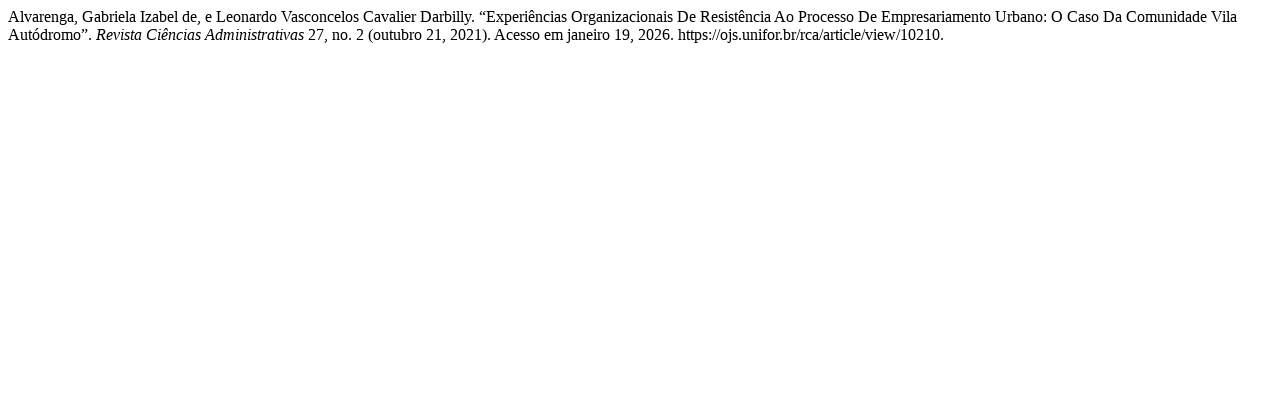

--- FILE ---
content_type: text/html; charset=UTF-8
request_url: https://ojs.unifor.br/rca/citationstylelanguage/get/turabian-fullnote-bibliography?submissionId=10210&publicationId=9001
body_size: 304
content:
<div class="csl-bib-body">
  <div class="csl-entry">Alvarenga, Gabriela Izabel de, e Leonardo Vasconcelos Cavalier Darbilly. “Experiências Organizacionais De Resistência Ao Processo De Empresariamento Urbano: O Caso Da Comunidade Vila Autódromo”. <i>Revista Ciências Administrativas</i> 27, no. 2 (outubro 21, 2021). Acesso em janeiro 19, 2026. https://ojs.unifor.br/rca/article/view/10210.</div>
</div>